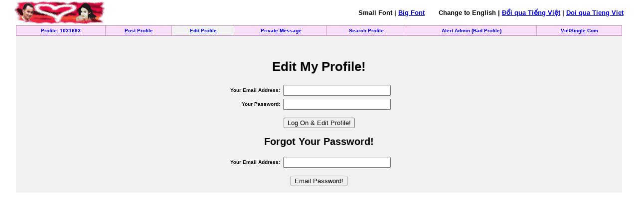

--- FILE ---
content_type: text/html; charset=UTF-8
request_url: http://msg.vietsingle.com/edt.php?l=1&k=3&ID=1031693
body_size: 1599
content:
<head>
	<title>Edit Your Profile</title>
<META http-equiv=Content-Type content="text/html; charset=UTF-8">
<style type="text/css">
BODY {font-family:verdana,arial,sans-serif;font-size:12px}
TD {font-family:verdana,arial,sans-serif;font-size:13px}
INPUT.field {font-family: monotype;}
TEXTAREA {font-family: monotype;}

</style>
<SCRIPT LANGUAGE="JavaScript">
if (window != top) top.location.href = "http://www.vietsingle.com//edt.php?l=1&u=1&new=1&k=3&ID=1031693&email=&pass=";
</SCRIPT>
<body bgcolor=white marginheight=0 topmargin=0  marginwidth=0 leftmargin=10 style="margin:0px">
<center><table width=96%><tr><td align=left><a href=index.php?l=1><img src=vs6.gif border=0 width=182 height=45></a>
</td><td align=right><b>Small Font | <a href=/edt.php?l=1&k=3&ID=1031693&new=3>Big Font</a>  &nbsp; &nbsp; &nbsp; Change to English | <a href=/edt.php?l=2&u=2&new=1&k=3&ID=1031693>&#272;&#7893;i qua Ti&#7871;ng Vi&#7879;t</a> | <a href=/edt.php?l=3&u=3&new=1&k=3&ID=1031693>Doi qua Tieng Viet</a>
</td></tr></table>
<table cellpadding="0" cellspacing="0" border="0" bgcolor="#D29AC8"  width="95%" align="center"><tr><td>
<table cellpadding="4" cellspacing="1" border="0"  width="100%">
<tr align="center" valign="bottom">
	<td bgcolor="#F7E0F7"><font face="Verdana, Arial" size="-2"><b><a href="pro.php?l=1&k=1&ID=1031693"><nobr>Profile: 1031693</nobr></a></b></font></td>
	
	<td bgcolor="#F7E0F7"><font face="Verdana, Arial" size="-2"><b><a href="reg.php?l=1&k=2&ID=1031693">Post Profile</a></b></font></td>
	<td bgcolor="#F1F1F1"><font face="Verdana, Arial" size="-2"><b><a href="edt.php?l=1&k=3&ID=1031693">Edit Profile</a></b></font></td>
	<td bgcolor="#F7E0F7"><font face="Verdana, Arial" size="-2"><b><a href="login.php?l=1&k=4&ID=1031693">Private Message</a></b></font></td>
	<td bgcolor="#F7E0F7"><font face="Verdana, Arial" size="-2"><b><a href="sea.php?l=1&k=5&ID=1031693">Search Profile</a></b></font></td>
	<td bgcolor="#F7E0F7"><font face="Verdana, Arial" size="-2"><b><a href="alert3.php?l=1&k=6&ID=1031693">Alert Admin (Bad Profile)</a></b></font></td>
	<td bgcolor="#F7E0F7"><font face="Verdana, Arial" size="-2"><b><a href="index.php?l=1">VietSingle.Com</a></b></font></td>
</tr>
</table>
</td></tr></table>
<table cellpadding="0" cellspacing="0" border="0" bgcolor="#F1F1F1"  width="95%" align="center"><tr> <td>
<br><br>
<h1 align=center>Edit My Profile!</h1>
<form method="POST" action="http://web.vietsingle.com/vs/edit.php">
<center>
 <table border=0 cellpadding=3 cellspacing=0>
       
        
				<tr>
          <td align=right>
          <FONT size="-2">
      		<b>Your Email Address: </b>
          </td>
          <td width=250 class=quangle>
      		<input class=field type="text" size="25" maxlength=50 name="em" value="">
          </td>
        </tr>
        
        <tr>
          <td align=right>
          <FONT size="-2">
      		<b>Your Password: </b>
          </td>
          <td width=250 class=quangle>
      		<input class=field type="password" size="25"  maxlength=50 name="pa" value="">
			<input type="hidden" name="l" value="1">
			<input type="hidden" name="new" value="1">
<input type="hidden" name="f" value="">

          </td>
        </tr>
</table>
<p>
 <input type="submit" value="Log On & Edit Profile!" style="{font-weight:bold;}">
</form>

<h2 align=center>Forgot Your Password!</h2>
<form method="POST" action="forgotpwd.php">
<center>
 <table border=0 cellpadding=3 cellspacing=0>
       
        
				<tr>
          <td align=right>
          <FONT size="-2">
      		<b>Your Email Address: </b>
          </td>
          <td width=250 class=quangle>
      		<input class=field type="text" size="25" maxlength=50 name="email"  value="">
				<input type="hidden" name="l" value="1">
			<input type="hidden" name="k" value="3">
			<input type="hidden" name="ID" value="1031693">
          </td>
        </tr>
        
        
</table>
<p>
 <input type="submit" value="Email Password!" style="{font-weight:bold;}">
</form>
</td></tr></table>
<script defer src="https://static.cloudflareinsights.com/beacon.min.js/vcd15cbe7772f49c399c6a5babf22c1241717689176015" integrity="sha512-ZpsOmlRQV6y907TI0dKBHq9Md29nnaEIPlkf84rnaERnq6zvWvPUqr2ft8M1aS28oN72PdrCzSjY4U6VaAw1EQ==" data-cf-beacon='{"version":"2024.11.0","token":"fece9229c296410b98e8bd51ad8befbd","r":1,"server_timing":{"name":{"cfCacheStatus":true,"cfEdge":true,"cfExtPri":true,"cfL4":true,"cfOrigin":true,"cfSpeedBrain":true},"location_startswith":null}}' crossorigin="anonymous"></script>
